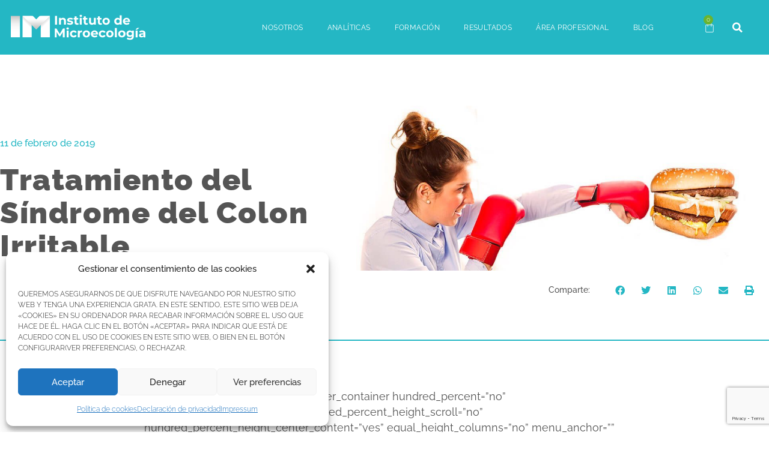

--- FILE ---
content_type: text/html; charset=utf-8
request_url: https://www.google.com/recaptcha/api2/anchor?ar=1&k=6LdL6uEUAAAAAFuZwkm-VudQ5nlon71bK_zWllM1&co=aHR0cHM6Ly9taWNyb2Vjb2xvZ2lhLmVzOjQ0Mw..&hl=en&v=PoyoqOPhxBO7pBk68S4YbpHZ&size=invisible&anchor-ms=20000&execute-ms=30000&cb=6t47evtkmpzu
body_size: 48627
content:
<!DOCTYPE HTML><html dir="ltr" lang="en"><head><meta http-equiv="Content-Type" content="text/html; charset=UTF-8">
<meta http-equiv="X-UA-Compatible" content="IE=edge">
<title>reCAPTCHA</title>
<style type="text/css">
/* cyrillic-ext */
@font-face {
  font-family: 'Roboto';
  font-style: normal;
  font-weight: 400;
  font-stretch: 100%;
  src: url(//fonts.gstatic.com/s/roboto/v48/KFO7CnqEu92Fr1ME7kSn66aGLdTylUAMa3GUBHMdazTgWw.woff2) format('woff2');
  unicode-range: U+0460-052F, U+1C80-1C8A, U+20B4, U+2DE0-2DFF, U+A640-A69F, U+FE2E-FE2F;
}
/* cyrillic */
@font-face {
  font-family: 'Roboto';
  font-style: normal;
  font-weight: 400;
  font-stretch: 100%;
  src: url(//fonts.gstatic.com/s/roboto/v48/KFO7CnqEu92Fr1ME7kSn66aGLdTylUAMa3iUBHMdazTgWw.woff2) format('woff2');
  unicode-range: U+0301, U+0400-045F, U+0490-0491, U+04B0-04B1, U+2116;
}
/* greek-ext */
@font-face {
  font-family: 'Roboto';
  font-style: normal;
  font-weight: 400;
  font-stretch: 100%;
  src: url(//fonts.gstatic.com/s/roboto/v48/KFO7CnqEu92Fr1ME7kSn66aGLdTylUAMa3CUBHMdazTgWw.woff2) format('woff2');
  unicode-range: U+1F00-1FFF;
}
/* greek */
@font-face {
  font-family: 'Roboto';
  font-style: normal;
  font-weight: 400;
  font-stretch: 100%;
  src: url(//fonts.gstatic.com/s/roboto/v48/KFO7CnqEu92Fr1ME7kSn66aGLdTylUAMa3-UBHMdazTgWw.woff2) format('woff2');
  unicode-range: U+0370-0377, U+037A-037F, U+0384-038A, U+038C, U+038E-03A1, U+03A3-03FF;
}
/* math */
@font-face {
  font-family: 'Roboto';
  font-style: normal;
  font-weight: 400;
  font-stretch: 100%;
  src: url(//fonts.gstatic.com/s/roboto/v48/KFO7CnqEu92Fr1ME7kSn66aGLdTylUAMawCUBHMdazTgWw.woff2) format('woff2');
  unicode-range: U+0302-0303, U+0305, U+0307-0308, U+0310, U+0312, U+0315, U+031A, U+0326-0327, U+032C, U+032F-0330, U+0332-0333, U+0338, U+033A, U+0346, U+034D, U+0391-03A1, U+03A3-03A9, U+03B1-03C9, U+03D1, U+03D5-03D6, U+03F0-03F1, U+03F4-03F5, U+2016-2017, U+2034-2038, U+203C, U+2040, U+2043, U+2047, U+2050, U+2057, U+205F, U+2070-2071, U+2074-208E, U+2090-209C, U+20D0-20DC, U+20E1, U+20E5-20EF, U+2100-2112, U+2114-2115, U+2117-2121, U+2123-214F, U+2190, U+2192, U+2194-21AE, U+21B0-21E5, U+21F1-21F2, U+21F4-2211, U+2213-2214, U+2216-22FF, U+2308-230B, U+2310, U+2319, U+231C-2321, U+2336-237A, U+237C, U+2395, U+239B-23B7, U+23D0, U+23DC-23E1, U+2474-2475, U+25AF, U+25B3, U+25B7, U+25BD, U+25C1, U+25CA, U+25CC, U+25FB, U+266D-266F, U+27C0-27FF, U+2900-2AFF, U+2B0E-2B11, U+2B30-2B4C, U+2BFE, U+3030, U+FF5B, U+FF5D, U+1D400-1D7FF, U+1EE00-1EEFF;
}
/* symbols */
@font-face {
  font-family: 'Roboto';
  font-style: normal;
  font-weight: 400;
  font-stretch: 100%;
  src: url(//fonts.gstatic.com/s/roboto/v48/KFO7CnqEu92Fr1ME7kSn66aGLdTylUAMaxKUBHMdazTgWw.woff2) format('woff2');
  unicode-range: U+0001-000C, U+000E-001F, U+007F-009F, U+20DD-20E0, U+20E2-20E4, U+2150-218F, U+2190, U+2192, U+2194-2199, U+21AF, U+21E6-21F0, U+21F3, U+2218-2219, U+2299, U+22C4-22C6, U+2300-243F, U+2440-244A, U+2460-24FF, U+25A0-27BF, U+2800-28FF, U+2921-2922, U+2981, U+29BF, U+29EB, U+2B00-2BFF, U+4DC0-4DFF, U+FFF9-FFFB, U+10140-1018E, U+10190-1019C, U+101A0, U+101D0-101FD, U+102E0-102FB, U+10E60-10E7E, U+1D2C0-1D2D3, U+1D2E0-1D37F, U+1F000-1F0FF, U+1F100-1F1AD, U+1F1E6-1F1FF, U+1F30D-1F30F, U+1F315, U+1F31C, U+1F31E, U+1F320-1F32C, U+1F336, U+1F378, U+1F37D, U+1F382, U+1F393-1F39F, U+1F3A7-1F3A8, U+1F3AC-1F3AF, U+1F3C2, U+1F3C4-1F3C6, U+1F3CA-1F3CE, U+1F3D4-1F3E0, U+1F3ED, U+1F3F1-1F3F3, U+1F3F5-1F3F7, U+1F408, U+1F415, U+1F41F, U+1F426, U+1F43F, U+1F441-1F442, U+1F444, U+1F446-1F449, U+1F44C-1F44E, U+1F453, U+1F46A, U+1F47D, U+1F4A3, U+1F4B0, U+1F4B3, U+1F4B9, U+1F4BB, U+1F4BF, U+1F4C8-1F4CB, U+1F4D6, U+1F4DA, U+1F4DF, U+1F4E3-1F4E6, U+1F4EA-1F4ED, U+1F4F7, U+1F4F9-1F4FB, U+1F4FD-1F4FE, U+1F503, U+1F507-1F50B, U+1F50D, U+1F512-1F513, U+1F53E-1F54A, U+1F54F-1F5FA, U+1F610, U+1F650-1F67F, U+1F687, U+1F68D, U+1F691, U+1F694, U+1F698, U+1F6AD, U+1F6B2, U+1F6B9-1F6BA, U+1F6BC, U+1F6C6-1F6CF, U+1F6D3-1F6D7, U+1F6E0-1F6EA, U+1F6F0-1F6F3, U+1F6F7-1F6FC, U+1F700-1F7FF, U+1F800-1F80B, U+1F810-1F847, U+1F850-1F859, U+1F860-1F887, U+1F890-1F8AD, U+1F8B0-1F8BB, U+1F8C0-1F8C1, U+1F900-1F90B, U+1F93B, U+1F946, U+1F984, U+1F996, U+1F9E9, U+1FA00-1FA6F, U+1FA70-1FA7C, U+1FA80-1FA89, U+1FA8F-1FAC6, U+1FACE-1FADC, U+1FADF-1FAE9, U+1FAF0-1FAF8, U+1FB00-1FBFF;
}
/* vietnamese */
@font-face {
  font-family: 'Roboto';
  font-style: normal;
  font-weight: 400;
  font-stretch: 100%;
  src: url(//fonts.gstatic.com/s/roboto/v48/KFO7CnqEu92Fr1ME7kSn66aGLdTylUAMa3OUBHMdazTgWw.woff2) format('woff2');
  unicode-range: U+0102-0103, U+0110-0111, U+0128-0129, U+0168-0169, U+01A0-01A1, U+01AF-01B0, U+0300-0301, U+0303-0304, U+0308-0309, U+0323, U+0329, U+1EA0-1EF9, U+20AB;
}
/* latin-ext */
@font-face {
  font-family: 'Roboto';
  font-style: normal;
  font-weight: 400;
  font-stretch: 100%;
  src: url(//fonts.gstatic.com/s/roboto/v48/KFO7CnqEu92Fr1ME7kSn66aGLdTylUAMa3KUBHMdazTgWw.woff2) format('woff2');
  unicode-range: U+0100-02BA, U+02BD-02C5, U+02C7-02CC, U+02CE-02D7, U+02DD-02FF, U+0304, U+0308, U+0329, U+1D00-1DBF, U+1E00-1E9F, U+1EF2-1EFF, U+2020, U+20A0-20AB, U+20AD-20C0, U+2113, U+2C60-2C7F, U+A720-A7FF;
}
/* latin */
@font-face {
  font-family: 'Roboto';
  font-style: normal;
  font-weight: 400;
  font-stretch: 100%;
  src: url(//fonts.gstatic.com/s/roboto/v48/KFO7CnqEu92Fr1ME7kSn66aGLdTylUAMa3yUBHMdazQ.woff2) format('woff2');
  unicode-range: U+0000-00FF, U+0131, U+0152-0153, U+02BB-02BC, U+02C6, U+02DA, U+02DC, U+0304, U+0308, U+0329, U+2000-206F, U+20AC, U+2122, U+2191, U+2193, U+2212, U+2215, U+FEFF, U+FFFD;
}
/* cyrillic-ext */
@font-face {
  font-family: 'Roboto';
  font-style: normal;
  font-weight: 500;
  font-stretch: 100%;
  src: url(//fonts.gstatic.com/s/roboto/v48/KFO7CnqEu92Fr1ME7kSn66aGLdTylUAMa3GUBHMdazTgWw.woff2) format('woff2');
  unicode-range: U+0460-052F, U+1C80-1C8A, U+20B4, U+2DE0-2DFF, U+A640-A69F, U+FE2E-FE2F;
}
/* cyrillic */
@font-face {
  font-family: 'Roboto';
  font-style: normal;
  font-weight: 500;
  font-stretch: 100%;
  src: url(//fonts.gstatic.com/s/roboto/v48/KFO7CnqEu92Fr1ME7kSn66aGLdTylUAMa3iUBHMdazTgWw.woff2) format('woff2');
  unicode-range: U+0301, U+0400-045F, U+0490-0491, U+04B0-04B1, U+2116;
}
/* greek-ext */
@font-face {
  font-family: 'Roboto';
  font-style: normal;
  font-weight: 500;
  font-stretch: 100%;
  src: url(//fonts.gstatic.com/s/roboto/v48/KFO7CnqEu92Fr1ME7kSn66aGLdTylUAMa3CUBHMdazTgWw.woff2) format('woff2');
  unicode-range: U+1F00-1FFF;
}
/* greek */
@font-face {
  font-family: 'Roboto';
  font-style: normal;
  font-weight: 500;
  font-stretch: 100%;
  src: url(//fonts.gstatic.com/s/roboto/v48/KFO7CnqEu92Fr1ME7kSn66aGLdTylUAMa3-UBHMdazTgWw.woff2) format('woff2');
  unicode-range: U+0370-0377, U+037A-037F, U+0384-038A, U+038C, U+038E-03A1, U+03A3-03FF;
}
/* math */
@font-face {
  font-family: 'Roboto';
  font-style: normal;
  font-weight: 500;
  font-stretch: 100%;
  src: url(//fonts.gstatic.com/s/roboto/v48/KFO7CnqEu92Fr1ME7kSn66aGLdTylUAMawCUBHMdazTgWw.woff2) format('woff2');
  unicode-range: U+0302-0303, U+0305, U+0307-0308, U+0310, U+0312, U+0315, U+031A, U+0326-0327, U+032C, U+032F-0330, U+0332-0333, U+0338, U+033A, U+0346, U+034D, U+0391-03A1, U+03A3-03A9, U+03B1-03C9, U+03D1, U+03D5-03D6, U+03F0-03F1, U+03F4-03F5, U+2016-2017, U+2034-2038, U+203C, U+2040, U+2043, U+2047, U+2050, U+2057, U+205F, U+2070-2071, U+2074-208E, U+2090-209C, U+20D0-20DC, U+20E1, U+20E5-20EF, U+2100-2112, U+2114-2115, U+2117-2121, U+2123-214F, U+2190, U+2192, U+2194-21AE, U+21B0-21E5, U+21F1-21F2, U+21F4-2211, U+2213-2214, U+2216-22FF, U+2308-230B, U+2310, U+2319, U+231C-2321, U+2336-237A, U+237C, U+2395, U+239B-23B7, U+23D0, U+23DC-23E1, U+2474-2475, U+25AF, U+25B3, U+25B7, U+25BD, U+25C1, U+25CA, U+25CC, U+25FB, U+266D-266F, U+27C0-27FF, U+2900-2AFF, U+2B0E-2B11, U+2B30-2B4C, U+2BFE, U+3030, U+FF5B, U+FF5D, U+1D400-1D7FF, U+1EE00-1EEFF;
}
/* symbols */
@font-face {
  font-family: 'Roboto';
  font-style: normal;
  font-weight: 500;
  font-stretch: 100%;
  src: url(//fonts.gstatic.com/s/roboto/v48/KFO7CnqEu92Fr1ME7kSn66aGLdTylUAMaxKUBHMdazTgWw.woff2) format('woff2');
  unicode-range: U+0001-000C, U+000E-001F, U+007F-009F, U+20DD-20E0, U+20E2-20E4, U+2150-218F, U+2190, U+2192, U+2194-2199, U+21AF, U+21E6-21F0, U+21F3, U+2218-2219, U+2299, U+22C4-22C6, U+2300-243F, U+2440-244A, U+2460-24FF, U+25A0-27BF, U+2800-28FF, U+2921-2922, U+2981, U+29BF, U+29EB, U+2B00-2BFF, U+4DC0-4DFF, U+FFF9-FFFB, U+10140-1018E, U+10190-1019C, U+101A0, U+101D0-101FD, U+102E0-102FB, U+10E60-10E7E, U+1D2C0-1D2D3, U+1D2E0-1D37F, U+1F000-1F0FF, U+1F100-1F1AD, U+1F1E6-1F1FF, U+1F30D-1F30F, U+1F315, U+1F31C, U+1F31E, U+1F320-1F32C, U+1F336, U+1F378, U+1F37D, U+1F382, U+1F393-1F39F, U+1F3A7-1F3A8, U+1F3AC-1F3AF, U+1F3C2, U+1F3C4-1F3C6, U+1F3CA-1F3CE, U+1F3D4-1F3E0, U+1F3ED, U+1F3F1-1F3F3, U+1F3F5-1F3F7, U+1F408, U+1F415, U+1F41F, U+1F426, U+1F43F, U+1F441-1F442, U+1F444, U+1F446-1F449, U+1F44C-1F44E, U+1F453, U+1F46A, U+1F47D, U+1F4A3, U+1F4B0, U+1F4B3, U+1F4B9, U+1F4BB, U+1F4BF, U+1F4C8-1F4CB, U+1F4D6, U+1F4DA, U+1F4DF, U+1F4E3-1F4E6, U+1F4EA-1F4ED, U+1F4F7, U+1F4F9-1F4FB, U+1F4FD-1F4FE, U+1F503, U+1F507-1F50B, U+1F50D, U+1F512-1F513, U+1F53E-1F54A, U+1F54F-1F5FA, U+1F610, U+1F650-1F67F, U+1F687, U+1F68D, U+1F691, U+1F694, U+1F698, U+1F6AD, U+1F6B2, U+1F6B9-1F6BA, U+1F6BC, U+1F6C6-1F6CF, U+1F6D3-1F6D7, U+1F6E0-1F6EA, U+1F6F0-1F6F3, U+1F6F7-1F6FC, U+1F700-1F7FF, U+1F800-1F80B, U+1F810-1F847, U+1F850-1F859, U+1F860-1F887, U+1F890-1F8AD, U+1F8B0-1F8BB, U+1F8C0-1F8C1, U+1F900-1F90B, U+1F93B, U+1F946, U+1F984, U+1F996, U+1F9E9, U+1FA00-1FA6F, U+1FA70-1FA7C, U+1FA80-1FA89, U+1FA8F-1FAC6, U+1FACE-1FADC, U+1FADF-1FAE9, U+1FAF0-1FAF8, U+1FB00-1FBFF;
}
/* vietnamese */
@font-face {
  font-family: 'Roboto';
  font-style: normal;
  font-weight: 500;
  font-stretch: 100%;
  src: url(//fonts.gstatic.com/s/roboto/v48/KFO7CnqEu92Fr1ME7kSn66aGLdTylUAMa3OUBHMdazTgWw.woff2) format('woff2');
  unicode-range: U+0102-0103, U+0110-0111, U+0128-0129, U+0168-0169, U+01A0-01A1, U+01AF-01B0, U+0300-0301, U+0303-0304, U+0308-0309, U+0323, U+0329, U+1EA0-1EF9, U+20AB;
}
/* latin-ext */
@font-face {
  font-family: 'Roboto';
  font-style: normal;
  font-weight: 500;
  font-stretch: 100%;
  src: url(//fonts.gstatic.com/s/roboto/v48/KFO7CnqEu92Fr1ME7kSn66aGLdTylUAMa3KUBHMdazTgWw.woff2) format('woff2');
  unicode-range: U+0100-02BA, U+02BD-02C5, U+02C7-02CC, U+02CE-02D7, U+02DD-02FF, U+0304, U+0308, U+0329, U+1D00-1DBF, U+1E00-1E9F, U+1EF2-1EFF, U+2020, U+20A0-20AB, U+20AD-20C0, U+2113, U+2C60-2C7F, U+A720-A7FF;
}
/* latin */
@font-face {
  font-family: 'Roboto';
  font-style: normal;
  font-weight: 500;
  font-stretch: 100%;
  src: url(//fonts.gstatic.com/s/roboto/v48/KFO7CnqEu92Fr1ME7kSn66aGLdTylUAMa3yUBHMdazQ.woff2) format('woff2');
  unicode-range: U+0000-00FF, U+0131, U+0152-0153, U+02BB-02BC, U+02C6, U+02DA, U+02DC, U+0304, U+0308, U+0329, U+2000-206F, U+20AC, U+2122, U+2191, U+2193, U+2212, U+2215, U+FEFF, U+FFFD;
}
/* cyrillic-ext */
@font-face {
  font-family: 'Roboto';
  font-style: normal;
  font-weight: 900;
  font-stretch: 100%;
  src: url(//fonts.gstatic.com/s/roboto/v48/KFO7CnqEu92Fr1ME7kSn66aGLdTylUAMa3GUBHMdazTgWw.woff2) format('woff2');
  unicode-range: U+0460-052F, U+1C80-1C8A, U+20B4, U+2DE0-2DFF, U+A640-A69F, U+FE2E-FE2F;
}
/* cyrillic */
@font-face {
  font-family: 'Roboto';
  font-style: normal;
  font-weight: 900;
  font-stretch: 100%;
  src: url(//fonts.gstatic.com/s/roboto/v48/KFO7CnqEu92Fr1ME7kSn66aGLdTylUAMa3iUBHMdazTgWw.woff2) format('woff2');
  unicode-range: U+0301, U+0400-045F, U+0490-0491, U+04B0-04B1, U+2116;
}
/* greek-ext */
@font-face {
  font-family: 'Roboto';
  font-style: normal;
  font-weight: 900;
  font-stretch: 100%;
  src: url(//fonts.gstatic.com/s/roboto/v48/KFO7CnqEu92Fr1ME7kSn66aGLdTylUAMa3CUBHMdazTgWw.woff2) format('woff2');
  unicode-range: U+1F00-1FFF;
}
/* greek */
@font-face {
  font-family: 'Roboto';
  font-style: normal;
  font-weight: 900;
  font-stretch: 100%;
  src: url(//fonts.gstatic.com/s/roboto/v48/KFO7CnqEu92Fr1ME7kSn66aGLdTylUAMa3-UBHMdazTgWw.woff2) format('woff2');
  unicode-range: U+0370-0377, U+037A-037F, U+0384-038A, U+038C, U+038E-03A1, U+03A3-03FF;
}
/* math */
@font-face {
  font-family: 'Roboto';
  font-style: normal;
  font-weight: 900;
  font-stretch: 100%;
  src: url(//fonts.gstatic.com/s/roboto/v48/KFO7CnqEu92Fr1ME7kSn66aGLdTylUAMawCUBHMdazTgWw.woff2) format('woff2');
  unicode-range: U+0302-0303, U+0305, U+0307-0308, U+0310, U+0312, U+0315, U+031A, U+0326-0327, U+032C, U+032F-0330, U+0332-0333, U+0338, U+033A, U+0346, U+034D, U+0391-03A1, U+03A3-03A9, U+03B1-03C9, U+03D1, U+03D5-03D6, U+03F0-03F1, U+03F4-03F5, U+2016-2017, U+2034-2038, U+203C, U+2040, U+2043, U+2047, U+2050, U+2057, U+205F, U+2070-2071, U+2074-208E, U+2090-209C, U+20D0-20DC, U+20E1, U+20E5-20EF, U+2100-2112, U+2114-2115, U+2117-2121, U+2123-214F, U+2190, U+2192, U+2194-21AE, U+21B0-21E5, U+21F1-21F2, U+21F4-2211, U+2213-2214, U+2216-22FF, U+2308-230B, U+2310, U+2319, U+231C-2321, U+2336-237A, U+237C, U+2395, U+239B-23B7, U+23D0, U+23DC-23E1, U+2474-2475, U+25AF, U+25B3, U+25B7, U+25BD, U+25C1, U+25CA, U+25CC, U+25FB, U+266D-266F, U+27C0-27FF, U+2900-2AFF, U+2B0E-2B11, U+2B30-2B4C, U+2BFE, U+3030, U+FF5B, U+FF5D, U+1D400-1D7FF, U+1EE00-1EEFF;
}
/* symbols */
@font-face {
  font-family: 'Roboto';
  font-style: normal;
  font-weight: 900;
  font-stretch: 100%;
  src: url(//fonts.gstatic.com/s/roboto/v48/KFO7CnqEu92Fr1ME7kSn66aGLdTylUAMaxKUBHMdazTgWw.woff2) format('woff2');
  unicode-range: U+0001-000C, U+000E-001F, U+007F-009F, U+20DD-20E0, U+20E2-20E4, U+2150-218F, U+2190, U+2192, U+2194-2199, U+21AF, U+21E6-21F0, U+21F3, U+2218-2219, U+2299, U+22C4-22C6, U+2300-243F, U+2440-244A, U+2460-24FF, U+25A0-27BF, U+2800-28FF, U+2921-2922, U+2981, U+29BF, U+29EB, U+2B00-2BFF, U+4DC0-4DFF, U+FFF9-FFFB, U+10140-1018E, U+10190-1019C, U+101A0, U+101D0-101FD, U+102E0-102FB, U+10E60-10E7E, U+1D2C0-1D2D3, U+1D2E0-1D37F, U+1F000-1F0FF, U+1F100-1F1AD, U+1F1E6-1F1FF, U+1F30D-1F30F, U+1F315, U+1F31C, U+1F31E, U+1F320-1F32C, U+1F336, U+1F378, U+1F37D, U+1F382, U+1F393-1F39F, U+1F3A7-1F3A8, U+1F3AC-1F3AF, U+1F3C2, U+1F3C4-1F3C6, U+1F3CA-1F3CE, U+1F3D4-1F3E0, U+1F3ED, U+1F3F1-1F3F3, U+1F3F5-1F3F7, U+1F408, U+1F415, U+1F41F, U+1F426, U+1F43F, U+1F441-1F442, U+1F444, U+1F446-1F449, U+1F44C-1F44E, U+1F453, U+1F46A, U+1F47D, U+1F4A3, U+1F4B0, U+1F4B3, U+1F4B9, U+1F4BB, U+1F4BF, U+1F4C8-1F4CB, U+1F4D6, U+1F4DA, U+1F4DF, U+1F4E3-1F4E6, U+1F4EA-1F4ED, U+1F4F7, U+1F4F9-1F4FB, U+1F4FD-1F4FE, U+1F503, U+1F507-1F50B, U+1F50D, U+1F512-1F513, U+1F53E-1F54A, U+1F54F-1F5FA, U+1F610, U+1F650-1F67F, U+1F687, U+1F68D, U+1F691, U+1F694, U+1F698, U+1F6AD, U+1F6B2, U+1F6B9-1F6BA, U+1F6BC, U+1F6C6-1F6CF, U+1F6D3-1F6D7, U+1F6E0-1F6EA, U+1F6F0-1F6F3, U+1F6F7-1F6FC, U+1F700-1F7FF, U+1F800-1F80B, U+1F810-1F847, U+1F850-1F859, U+1F860-1F887, U+1F890-1F8AD, U+1F8B0-1F8BB, U+1F8C0-1F8C1, U+1F900-1F90B, U+1F93B, U+1F946, U+1F984, U+1F996, U+1F9E9, U+1FA00-1FA6F, U+1FA70-1FA7C, U+1FA80-1FA89, U+1FA8F-1FAC6, U+1FACE-1FADC, U+1FADF-1FAE9, U+1FAF0-1FAF8, U+1FB00-1FBFF;
}
/* vietnamese */
@font-face {
  font-family: 'Roboto';
  font-style: normal;
  font-weight: 900;
  font-stretch: 100%;
  src: url(//fonts.gstatic.com/s/roboto/v48/KFO7CnqEu92Fr1ME7kSn66aGLdTylUAMa3OUBHMdazTgWw.woff2) format('woff2');
  unicode-range: U+0102-0103, U+0110-0111, U+0128-0129, U+0168-0169, U+01A0-01A1, U+01AF-01B0, U+0300-0301, U+0303-0304, U+0308-0309, U+0323, U+0329, U+1EA0-1EF9, U+20AB;
}
/* latin-ext */
@font-face {
  font-family: 'Roboto';
  font-style: normal;
  font-weight: 900;
  font-stretch: 100%;
  src: url(//fonts.gstatic.com/s/roboto/v48/KFO7CnqEu92Fr1ME7kSn66aGLdTylUAMa3KUBHMdazTgWw.woff2) format('woff2');
  unicode-range: U+0100-02BA, U+02BD-02C5, U+02C7-02CC, U+02CE-02D7, U+02DD-02FF, U+0304, U+0308, U+0329, U+1D00-1DBF, U+1E00-1E9F, U+1EF2-1EFF, U+2020, U+20A0-20AB, U+20AD-20C0, U+2113, U+2C60-2C7F, U+A720-A7FF;
}
/* latin */
@font-face {
  font-family: 'Roboto';
  font-style: normal;
  font-weight: 900;
  font-stretch: 100%;
  src: url(//fonts.gstatic.com/s/roboto/v48/KFO7CnqEu92Fr1ME7kSn66aGLdTylUAMa3yUBHMdazQ.woff2) format('woff2');
  unicode-range: U+0000-00FF, U+0131, U+0152-0153, U+02BB-02BC, U+02C6, U+02DA, U+02DC, U+0304, U+0308, U+0329, U+2000-206F, U+20AC, U+2122, U+2191, U+2193, U+2212, U+2215, U+FEFF, U+FFFD;
}

</style>
<link rel="stylesheet" type="text/css" href="https://www.gstatic.com/recaptcha/releases/PoyoqOPhxBO7pBk68S4YbpHZ/styles__ltr.css">
<script nonce="wuGILsWzeNVBN8oRQwTp5g" type="text/javascript">window['__recaptcha_api'] = 'https://www.google.com/recaptcha/api2/';</script>
<script type="text/javascript" src="https://www.gstatic.com/recaptcha/releases/PoyoqOPhxBO7pBk68S4YbpHZ/recaptcha__en.js" nonce="wuGILsWzeNVBN8oRQwTp5g">
      
    </script></head>
<body><div id="rc-anchor-alert" class="rc-anchor-alert"></div>
<input type="hidden" id="recaptcha-token" value="[base64]">
<script type="text/javascript" nonce="wuGILsWzeNVBN8oRQwTp5g">
      recaptcha.anchor.Main.init("[\x22ainput\x22,[\x22bgdata\x22,\x22\x22,\[base64]/[base64]/[base64]/[base64]/[base64]/UltsKytdPUU6KEU8MjA0OD9SW2wrK109RT4+NnwxOTI6KChFJjY0NTEyKT09NTUyOTYmJk0rMTxjLmxlbmd0aCYmKGMuY2hhckNvZGVBdChNKzEpJjY0NTEyKT09NTYzMjA/[base64]/[base64]/[base64]/[base64]/[base64]/[base64]/[base64]\x22,\[base64]\x22,\x22w5cSwonChhMyw6Y+w4LCq8K8ZsKPHHo3wrzCgQQMWHVcbgMUw5tOTcODw5HDlwfDiknCtEwMMcOLKMKfw7nDnMKXSA7DgcKedmXDjcO1IMOXAAQxJ8OewrbDhsKtwrTCnn7Dr8OZGMKJw7rDvsKHccKcFcKUw6tOHVEIw5DClG/Cn8ObTW3Dk0rCu1EJw5rDpAlfPsKLwq3Ch3nCrSlfw58fwpzCmVXCty/DoUbDosKpIsOtw4FwWsOgN2vDusOCw4vDkkwWMsODwr7Du3zCn0leN8KhbGrDjsKrWB7CoznDrMKgH8ODwpBhERvCpSTCqjtvw5TDnFTDlsO+wqIrKy5/fzhYJjAdLMOqw6QNYWbDhcOLw4vDhsO3w5bDiGvDqsK7w7HDosOTw5kSbk/Dg3cIw6nDgcOIAMOZw5DDsjDCjGcFw5MEwqJ0Y8OuwqPCg8OwdA9xKjfDuShcwpfDlsK4w7ZweWfDhmwIw4J9fcOxwoTClFAOw7t+ecOMwowLwqc6SS1AwrINIzoREz3CgMO7w4A5w6zCukRqJcKkecKUwrVxHhDCuxIcw7QJC8O3wr5wMF/DhsO6wo8+Q0APwqvCknUdF3I4woR6XsKvVcOMOkFhWMOuHCLDnH3Chyk0EjVLS8OCw5/[base64]/Ci8KXZ8Ojw7xcwoVew7MoOA7CngwQdgXCkBzCg8KNw6bCln9JQsO3w4TClcKMS8Oaw5HCukFDw77Cm2Ahw5J5McKrG1rCo0ZiXMO2B8KHGsK+w5EhwpsFSsOiw7/[base64]/[base64]/[base64]/[base64]/DvDnDjXJxw60rScOhwpcjw4kdaEfCisOKOsKXw4XDv3vDlkFew5TDrHLDkFPCpcK/w4rCkDIaJnDCqsOow7lyw4hnDMKgbFHCmsKfw7fDqCcjXW/CgMK8wq1oAgbDssO8wr9YwqvDgcKLYycmTcKtw4B6wqHDjcO8PcKFw7jCssOIw5VGR1xVwpzCi3fDmMKTw7HCucK9M8ODwpvCkTJ2w5bCpnkFw4bCmHo2wpwMwqHDgDsYw7Ujw5/CoMOyZxnDi33Cg2vCghkBw5rDunDDuxbDjX7Cu8KVw6XCgF8ZX8OcwpLDmCdywq7DmjXCgj7CscKYRMKBezXCtMKQw5jDhEDCry0uwp5Cw6fDkMK1EMKZAsOXc8Oiwqldw7Ftw503wrUrw4HDkFTDt8K0wqXDrcK/[base64]/CosK3K0jDmsKRTyPDpMKEPDstHxZdIExOEWTDnG51wp9PwosLOMOfc8K0wqLDijx6GMOLQkjCkcKqwqHCicOdwrTDs8OPw6XDqzDDu8KPJsK9woNuw73CrUbDun/[base64]/PcKOwofDiMKFAxnCrcKXY0rCrQMkwqnDuCskw4Fuwppxw7AIw5LCnMO7AcKDwrRifkFhVcOOw6EWwokPeyJLHQzDjHfCnm56w5vDkj9pDGYxw49yw6/[base64]/CoS7Dq8OiZnYBwplzwrEvw5PClG5jw7XCosK6wocuAMKyw67DtkUJwp5LFXDCnn5cw5puG0ZfeCrDoANzN0JTw4ZHw7Jrw4LCp8O7w5HDlmTDhClZw4TCgU94Xj3Co8O2fEI7w5Z6RBTCncO4wonDgVzDtcKBwqYjw6bCt8O/DsKiwrosw6/DmMKXZ8KTUcOcw6fCo0PDk8OTU8KCw7pow4IkR8Ohw5s4wponw5bDnhTCqlXDsAh7RcKhVcKCBcKUw7YvfGsOP8KaQALCjAptL8KKwr08Ih84wrzDtXbDhMKVQ8OvwqLDpWrDvcO/w7PCiVIEw5jClz3Dl8O5w7dCV8KdK8OYw6nCs2NfLMKGw61mK8Oaw51GwphiJ1NpwqHCk8Ktw683ScKIw4bDj3caf8OhwrY3AcKqw6JTHsOYw4TDk03CtcKXEcOtMHfDjRIvw5PCmUfDsUQsw559USwydj5zw5dLYkBLw6/DmAtJPsOfScK2BRpaCxzDqMOqwq1OwpzDjH8ewqDCmB51EcK1ZcK+anXCmkbDl8KMNcKJwp3DiMOBLcKGSMKUNRx9w7ZzwrjCkCdOa8Kgwq0ywpnDgcKkETfDr8Ovwrd4C1fCoSRaworDpwrCj8O1JMO5bMOec8OFNwLDn0I5FMKpcsOwwrvDg1FVbMO6wqNOOi/CvMO8wozDrMKtNG1Tw5nCrG/CqUA1wpMzwohlwp3CoUgHw48Bwq1Ww4PCgMKPw49rPiRPFHwHLnzCj0bCs8KAwq9nwoYRC8OAwo9ART0Fw4AHw5HDv8KZwqtrOFLDpcKxKcOnfMK+w6zCpMOOGVnDhTwwHMK5YsOewpDCilsxaAgAGMKBd8KuB8KKwqNAwrfCtsKtND/CuMKjwpxLwp43wq7CkQQ0w7YAeS8sw4TCumFzIUAjw7DDtW47XU/Ds8OAQTnDrsOUwoZLw7dHWcKmZBcYPcODAQcgw7Y8wqBxw6vDl8OPwoJyASRbwqlbNcOQwr/CrW15dEdlw4IuI3bCncK/woNEwooBwqLDvMKrw4oywpRHwqrDkcKAw6LCllTDvMK9bzRqG350wq9awpxKc8ONw7jDrloENDzDusKKwqRpwrc1cMKcw710Y1zCti99wr8lwrTCpg/[base64]/EMKxQA0MScOnwq3Dp8OfwoIEXMOvw4nCrcKxWmZPY8Kaw4Ifw6M6bcK9wokKw60fAsO6w6k6w5B6N8Orw7xswpnDrXPDq2LCucO0wrEnwqXCjHvDrmQtf8K8w6IzwoXCjMKSwoXCmG/DocOSw6l3HErChcOpwqPDnEjCjMO4w7DDng/Cq8KWPsOaX28QMwfDkgXCn8KkKMKJAMKiPX9BFH96w6Ufw7vCm8KZMMOqUsOaw6dlRhN0wpADPD7Dhg9KZFzCo2XCi8K+wpPDsMOHw4NJCEbCjsKWwrDDjDoPwqckUcKZw7XDlkTCu351ZMO5wqdwFGIGP8OtF8KjCB3DmC3CoEUYw5bDnyN1w4/Dq11Sw7HClEkXETYfNFDCtMKANA9/XcKwXi9Ywq4MLy55RVJgIko2w7bChcK9wq/Dg0nDlxdDwrgfw5bChVPCncOmw7s8LBILY8Ohw77DjF5jw73DqMKdZhXCmcOiIcKmwoguwqXDjGIcYywzKWXCqURmJsOXwpUrw4p1wodmwobCmcOpw6t8XnI+P8KowpFEccK/IsOJNBvCpUMCwoPDhlLDosKaCXfDlcOqw53CjQVkw4nCj8KRd8KlwqvDjk4HIRXClcKjw5/Cl8OuEwJRVjQ2XMKqwrfCn8Kpw7zCk1LDjSXDncK6w6rDu1RaG8KyYsOjT19MXsOkwqcyw4E9Z1/DhMOoFBJVGsK4wpHCu1w4wqpbJC9gY0rDqj/CiMKPw7vCtMOZQQ/CkcKyw5DCncOpK3ZvB3/CmcOzVkjCqgAxwrlkw5xbC1HDkMOFw5x+EWtrJMK7w4MDKMKaw4AzEWhnJQ7DikUmccOpwrIlwq7CmX3CusOzwrNgUMKEbXszA0omwqvDjsO6dMKUw6/DrhdbEm7Cqy0iw45rw7vDkD4dSTRuw5zCrAM4XUQXN8OsA8OBw58Rw57DuCXCo251wqvCmiwlw63DmzIGIMO/[base64]/ClxN0dEkTe8KnFCBtS8K1HxjDuDZbXggywq/Cn8K9w5bCkcKlbsOgSsKMZ05zw4tjwqvColw6eMKfU0PDpWfCg8KrMlfCpMKWNsOgchpPaMOvOMOxDnjDnhw9wr01w5AwRMOlw7rCqcKcwoXDuMOiw5MGw6l7w5jCh0PCnMOEwoTCrwbCvsO0wo4tdcKxDG/Cv8OWKMKTXsKIwqbCkx3CrcKaQMKVGEoBwr/DtcKUw745AsOUw7/[base64]/DhsKWcsKZJAg2bHQUA2/[base64]/Dlg4uIsOGw7Zvw44bQkc7wq1JSA7CqjrDu8OBw7lzH8O6bW3DuMKxw77CuVzCn8OIw7TCn8OPRMOkemHCkMKEw6nCqhUpa2TDslTDuy3DmMOiT0ZRccKoOsOxHHIoJBN3w7RZSSTCnkxTMXsHB8OoXmHCucOPwoLDnAQzAMOPZ3/CohbDtMOsJ2R9w4ZoEVHDq2Iuw5PDnQjCk8KBWCfCisO1w4QnB8KvBcO5PmfCjz8uw57DhQLCq8Ohw7LDjsK/OUZvwoVcw7A0LcKHDcOyw5fDuGRZw7XDojBIw67Cg0XCuXp5wp4bfcOOQMKpwr4QJQ7DsBIcLMKXLTfCgMKfw654wpNkw5x8wp7DgMK1w4XCkR/DvVVYRsO4dHsIT03Donx7wozChFjCl8OzQh8dw5RieW90woLCrsO4BRfCi2EqCsOKJsKWUcKebMOAw4xGw6DCjzYwZGnDhUrDtXrCmEV+V8K/w4RTL8OUMmRVwpTDq8KVPUAPX8O1IMKPwqrCjifDjiwHMjlTwq3CnQ/DlV3DgVZVKxlSw4nCh0jDo8Oww5I2wpBff2Jow54UEn9QEMOJwoM9w5JCwrB9wqHCv8OIw5rDtAbCoCzDvcKPYWx/X3TCtcOSwrrChE3Dvi9yTCjDi8OGXMOzw7ZRHsKDw7XCscK9L8KpXcO4wrMmw4pvw7pDw7LDpUvCkAkLT8KNw70hw5k/EXlNwq8Jwq3Dn8KAw6zDvEB4PsKzw4/Cr2Njw4zDs8ORe8OsT13CiTTDiCnCisKXVXnDlsOZWsOwwptNfDYSV1LDqcOndW3Dp1Ugfz1GIkPCpErDksK1AMOTdsKWEVvDmDTCphXDh3lvwoYlYMOIZsKMw6/CiXMZFFPCocKWaxhxw40twoE+w45jSCAIw68Fal3DoRnCj3AIwp7CucKhw4FBw6fDvMKnV3A4QsK6T8O/wrxkTMOjw4BDCH8nwrDCtCwiGMOlYsK7HsOrwpoLYcKMw7jCpB0gMDEoYMObLMKWwqIOEm/DlHgnD8ONwrjDiQ3DkSsiwqfCkQXDj8Kqw6DDikk1QXhbS8OfwqAPIMK3wq3DtcKHwoLDkBkqw5xYWmddGcOgw77Cs3oTfMK5wrDCk31tPX/CnRYzR8K9JcOySDnDpsOxaMKiwrAXwoPDiWzDl1FABDYeDn3DpMOYK2PDncOkOsKpI0lvFcK7wrFKTMKPwrRkw4fCtkDCn8KxVjrDgRPDv0XDpsO1w7JdWsKiwqbDn8OUDcOew7/DiMOgwot2wrfDlcOSZikqw4LDulc4QFLCtMOvYMKkIRcRHcKvOcKgFUU4w5xULADCuD3DjnjCnsKvF8OSDMK/[base64]/DmsKCVMOUUcKjw691w6LDmV7DslVbc8K3XcOnK1NtOsKReMK8wrIYMMO1ek/DicKBw6/DosKPTUnDvUkoacKpK1PDmMOXwpQbw5BQfjsPXcOnecKfw4nDuMKSw5fCssKnw4nCkXbDu8KMw4dSBSTCjUzCscKbccO0w7rDlFJ7w6nDsxgLwrDDu3rDhScBXcOrwqs6w4pEwoDCnMObw6XDpnh8RwzDoMOOSV5qWMOaw6t/[base64]/Coh/CqMOXwp7DjHXDqMKWYFvDsQhkwr18LsOcBAfDlVzDtShrXcOtIgDCgiliw4/CjQ00w57Cug7DuAljwoxEUAUmwoYCwq10QDXCsH5jJcOkw5EQw6/DlMKvB8O0UsKhw4TDssOgcHZQw4rDpsKGw7Q8w6bCg3jCn8O2w6lYwrxnw5HDsMO3w58hajXCtTw5wo0tw6rDkcO4wrMTNFVMwpNIwrbDuVXClsK5w695wpIwwrtbcsO2wp/Dr1JowqRlZ3ASw4XDvm/Cqwhsw7w/w5bCtQfCrhvDgsORw7BHMcO1w6bCqgoMO8OYw5lSw5luTcKHRMKxw7VBejsOwoQLwpIeFgd6wpEtwpxVwroLwp4IFDcVX2tqw6ECGj84PcObbk/DgUZ5CVhdw59oT8KdeXbDkHvCp19bUkfCkMKcwohCQWnCsXzCjWjCiMOJZMOjbcOawqlUJMK5TsKjw7wRwqLDry5QwrQbAMOCw4XCgsKBRcOrIcOMRRHCpsKOG8Oow5A9w5pSOUQpd8Kwwq/[base64]/CgsOhEipGXDFhwqcBwppUIsKqfsOiwowgL8KHwowVw5ZWwojCsEQtw6B6w60VMUw5wofCgmlwYcORw7sFw4Qaw7d9RcObwobCnsKvwoMBR8OacG/DhBbDvMKCwrfDqEvClVLDicKXw5nCniXDuxHDvATDqMOaw5zClsOAF8Kew7k7YsOnYcK8OsK+JMKWw4g7w6oZw5TDhcK0woRDDsKuw7vDtmVvZ8K7w5hnwooKw5ZIw68qbMKQFcKxJcOQLB4GRAJaWjzDqRjDs8OfF8OfwoNjdDQZBsOAwpLDnCrDhRxhOcKhw7/Cv8OZw5jDv8KjEsOhwoPDiw/Dp8OtworCsDUWNMOXw5d1wpQjw75XwpkSw6l9wodvWHpFCsOTZcKEwrYRVMKJwr3Cq8K/w7vDmcOkLcOvJUfDrMKAYHRWK8O/VALDgcKfZsOtMgxUIsOoKSYTwqbDqWQERMK5w5YUw5DCpMKLwqjCjcK4w6DCmj/CnAbCn8K/[base64]/Coz7Cq8KFP07Co8KdXsOMKSbCmn7DtmdZwopQw5Jjwr/[base64]/DqcKIw5xAAzMVw6vClgA5w54TJyvDmcOmw7XCmndxwro+w4PCiA7Crl54w7TCmCrDucKpwqEpZsK0w77DnEbCjzzDucKaw6B3Slk1wo4hwqE9KMO+D8OSw6fCs1/CtDjCmsKjQHlldcOzw7fCv8Oowo3CuMKnPGpHXhDDvXTDtcKxZSwLfcKZJMOlwofDnMKNOMKSwrhUQsOWwqgcDMOkw7jDjjRZw5DDr8KHaMO+w6YCwo10w47CgsOQR8KLwpdPw5zDtMOKJ1/[base64]/[base64]/DuMKLKsOzEcKnwrkEwpbCliZRw4PCp8KIYsOddA7Dq8KXwp9TWzDCuMK8bld/[base64]/[base64]/[base64]/Dn0LDmHzDhDnCqm/DgHfDgsKdbRQyw4Upw6geUsKIcMKLODpPNRLCixzDiCrDlDLDiCzDj8KlwrF1wr/ChMKNNXrDnhjCrcKNLQbCnWvDtsKTw4tADcOAFBIiwobCjDrDnFbCp8OzQcOFwq3Dqx05QH3CkxTDhHbCrn0lUgvCtsORwqsqw4zDpcKVfSDCvzt9EVLDjsOCw4fDiBHDpMKfR1TDhcOuKSNXw7VkwonDtMONTx/[base64]/DssObE3zDm8K6w4o+w7zDnTXCu8KdK8OZw6ZlI28hw5bCqB5qQRPDrCYkQDBAw7obw4HCjsOawq8kTCIxFWkqwrbDrVPCrmgaDcKQJgbDrMObSVvDjzfDr8KwQjdkXcKMwoPDiVQowqvCusKILsKXwqTCrcK+wqBewqPCv8KEeh7ChBlSwo/DrMOqw408Q1/[base64]/[base64]/DtsO2w5w/[base64]/[base64]/[base64]/CtsKgXVnDpywQwrIgT8KERsONFMKuwrwIw7nCmx1/w6kew4YGw74JwoxTW8KlIgFVwqBBwqVaEzHCrcOpw7XDnjEow4xxVMOUw7zDpsKrYxNzw4/[base64]/DixvCsMOdwqfDr8OYMmo3EwzCiFfCvmxQPsOONhzDj8K8w78KLDo7woTCusKMJC/[base64]/CqcO2bsObwqA7IQocN8KqMFHDsxx9wqzCtMKiNnHCrTvCisObDMKaV8KlXMOCw5vCgXYXwosEw7nDjnrCncOHP8OIwpTDh8Obw4QUwpd+w6YldBnClsKvHcKqH8OQGFzDtUbCosK/wpTDq3o/w41Gw5nDicOfwqlkwo3CtcKZfcKFR8K7e8KveGvDg39IwovDr0NhSCbCmcOgVjB/BMKaDcKNw69yY0zDqMKqL8ORU2rDlGXCp8OOw77DpT4nw6cpwp5Zw5PDgy3CsMOCDh4/wrQnwqLDiMKAwpnCgcOgwrh/wq7DiMKYw6DDg8K3wr3DixHCkXhRJTU7wpLDk8Oawq0fT0I3YRjDhAAnNcKqw587w5vDn8Kjw4jDp8Okw4MGw4kdCMO4wo8dw5B8A8Oswp/ChELDisKBw4fDrsKcCMKxUsKMwpNlfMKUecOFDWjCvMK/[base64]/CksOqwrBNwr81w63DmcOLwrrDgVI3w5cEwoUJXsKOGMOsbTU6JcKBw4PCpQ5pUFLDt8O3VTJme8KqUSNqwpdmZgfDm8KvNsOma3jDiF7Ci3wlNMOuwr0ObDEqFk/CocOoE27CmcORwrlaAsKkwoLCrMKOa8OGPMOMwobCtcOGwrLDqR59w4vDjsKFWMKlRsKofsKMMWDCjVjDncOhFMODPhgcw4RHwp/Cr1TDnFQSIcKcOHHDnVkywr4+I0fDowHChXnClCXDlMOnw6/DicOHwqLCoz7DvXnDj8OBwotXPsKqw7Mxw6vCnWFgwq52KRDDkFTDnMKJwo0nLk7CqyfDscKKSWzDnHQEI3EJwqUkLcK2w43CrsOsYsKuOz53PB0VwoATw6HClcOUDmBGZcKvw40Vw6d/[base64]/DMO3OVxdWhF0QHVwCsObRsKSw5rCh8Kmw75Vw7HCusOFwoYmf8OeMcOCVsO1wosGw7/Ch8K5wozDjMK4wpc7F3XCvFjCu8OXe3nCmcKDw4XCkDPDoUnChcKnwoJ6e8OQXMOlw5LCkiTDslJJw5/DhMKpY8OYw7bDnMOBw5hWGsOPw5TDnsKIA8KqwoEUSMKecx3Dr8KOw4zClxcPw7jDssKvRl/Du1nDtsOEw55mw7t7K8KPw6olccO7VkjCncK9HEjCq0bDvl56bsKbQHHDoWrCsx3CjXXCtVLCrUJQEMK3aMOHw5/DoMOzw57CnxXCgF/Dv0XCmMK8w6QvGTvDkBbCkj3CqcKKPsOWw6VqwoYuAcK4cmpCw65ZUX8OwqPCnMOhJ8KnIjfDj3jCgcOMwqjCrQhBwqTDiG/CtXQ5HCzDq20jcD/DmMOyE8O5w7sIw783w7wESxkFElPCo8K7w4HCn1p/[base64]/[base64]/[base64]/FHLCjm1Ce3sLBQvCqHdneTDDlwTDhVRMw63DuEVbw67Cn8K6UiJLwpPDpsKQw7hBw6VBw7pqdsOXw7zCt2jDplrCp2Npw7vDjHzDo8KywplQwoUuWcKwwpLCqcOdwpdDw4Ubw5bDsj7CsD9wYBnCkMOrw5/CssK9FcOuw6PCuFLCg8OoYsKkP3Jwwo/CjMOFN2gtcsK8BRwwwo4NwosswpsRS8OaEwrCr8K6w59KZcKgTT9jwrI9w4LCjw4QZsO/[base64]/CpRZ2Hm1/dz/DoGNIw5jDvgZLwrFOJ3jCqMK3w5rDm8OMHl3CtlDCucOQT8KvO202w7/[base64]/CtRPDqh4Xw7XCrsKxcgFuw78uZMORUsOfw713GcONN15ST2BDwq8AMhnDiQTCusOpUmvDhMOjwpTDhsOeAQUkwp7CgsOKw7PCv3fCnCU/PQBlPsO3D8OxNcK4dMK+wrxCw77Ct8KrccKwfgvCjhdcw6hqDsKewqzDrMOOwqMFwrVgM1TCn3/CmSnDi1PCuglnwownByITHlV+wpQzfMKWw5TDgE3CocOoJGPDhSTChTTCmXZwUUUmYxE1w4hSN8K9a8OHw7hGeXnCp8KKw4jDrUPDq8OKZT8VVzDDoMKfwrgtw7o3wrrDnmROScKSIsKeLVnCuXMXw4zDkMKtwroVw6cZYsKWw7EawpZ7wrtGR8O1w4LCu8K/BsO4VnzCpnI5w6jCmBbCssKLwrZOQ8KZwr/Ck1IHR33CshhEFBPDs3VlwoTCi8Oxw6M4fSU4XcOPwpzCl8KXTMKZwp1HwpwrYMOpwrksTsKtEHo1MWhkwo3CqcOiwrDCscO8bhcswqgHacKWdyvClGzCoMOOwpcGEW4cwrl4w7hVEsO/FMOFw7R4JTZ6AgXDjsO8UsOVf8KvF8Oaw649wq0owo3CmcK6w5AwOmjDl8Kzw7oTP0LDjsObwr7DiMKvwrc7woZDQU7DmAvCrWTCpsOYw5/Cihw2cMKcwqbDvWRqD2vCnwABwqdjTMKuGFx3QmrDsmRtwpRNwo3Dji/DnFMmwq9FMkvClGbDisO8w65aOl3CncOBwqPCgsO1wo0LAsKiVgnDusOoQA5Hw7U+aTlJGMKdNsKHCmzDsToiBHLCtXJSw5V9E1/DtcOAAMO5wrfDg0jCisODw57CvsOtFhsswp7CucKtwqpEwpFUCMOJPMK1ccO2w6Akwq3DuTfDpMOsEzbCsmrCqMKLdgbDkMOHS8Oow47ChcOJwqoWwo1xTFfDgcOHFCI4wpLCuhbCknTDhXIXAHJZwrXCogolD1jCiXjDjsOaWAtQw5AjHSoyUcK/fcOhYFLCvUXClcOFw6x+w5t4VWApw4Mww6rDpRrCt19BLsKOCSIkwpNWPcKfIMOpwrTChQt9w65Xw5vCiRLDjUnDqMO4PFvDvQ/ClFp8w48oXSTDrMKQwpQGEsOtw5fDkW3CqnbCuhw1f8O8aMOEXcO0WH0pOyZrwpsyw4/DmlMHRsKPw6rDl8KGwqI8bMKVD8Kpw6Yww5EcCMOawqTDqQTCujLCjcO7NyvCp8OJTsOgwo7CnjESGUPCqXLCksOnw59fFcOVL8Oqwpxsw4AOZFTCtsO2AsKmMB12w5TDuhRmw4ljFkjCgxdgw4hXwplcw58hYjTChCjCgcORwrzCosKew5DCon/DmMO3wpZhw7lfw6UTIMKiR8OGWcK+VQ3Dl8OHw67DpVzChsOhwqxzw5bCtFHCmMONwojCr8KDwp/[base64]/w6DDq8KNSzDDpzY4wpLDoU5vAcONw4vCrMKDwphBw450U8OZL3XCpCLDk3ImHsKtwoYvw6HCigJMw6hRTcKLwrjCjsOeFSjDjHtAw5PCngN2wrxDbELDvAzCgcKKw4XCv2TChCzDqSp9JcKgwrDDicK/w7vDmXw/w4LCo8KPeTfCr8Klw67CoMKKfiwnwrTDjhJTN3oLw7zDpcKNwoDCqkcVJHbDs0bDkMKVBMOeOnpZw4XDlcKXMMOMwr1Hw7xMw6PCr3PDrWo/Yl3DrsObWsOvw5UWw7rCtk7DkW9KwpHCiDrDp8OSGGVtAzZMQH7DoUcgwq7DuWPDmMOww5TDlUrDv8OkSsOVw53CqcO9Z8OQdAPCqHd3QsKyclrDmcK1aMKOGcOrw4fCnsKXwro2wrbCmhTCsAJ/[base64]/DrRzCkyvDozfDuHPDucOjHD9pWBc6wqnDnl0uwrrCvMOgw71Xwq3Dt8OgcmIvw6hIwpV/ZsOWN3vCkUjDlcK+fHJhEVXDqcKIfyLDr34cw4R5w6s1O0sTZGHCtsKFfHfCr8KVGMKxTcORwrRKUMKMCgMGw4TDr23CjD4rw5cqZh5gw7Rrwr7Dgl/CiTE+E2Z0w7rDrcOXw6U+w50aIsKkwqEHwrHClMO2w5nDszrDusOAw4bCikwwNB/[base64]/[base64]/CpQzDh8K6wqRJZUQqw7scw6DCjsOlwogKw4/DvwYdw4/Cm8OQHgRvwrlVw4E7w5YQw7EHGsOnw71ee19kKxPCkBVHB1F7wqPCnFslVVDDkgbDgMO/A8O0EE3ChHt5AsKowrXCjB07w53CrwLDq8OGUsK7Ml4jdMKmwqwIwqcjN8OGRcOYYC7DrcKxWU0Ewp7ChDxNM8OBw5PCqMOQw43DjcKcw7RWw7wJwp9WwqNAw5/CqB5Ewq1sLCrCmsOyTcO4wrVrw5XDijhYwr9vw7TDs1bDkQbCgMKkwoVsM8OHO8KRHhPCtcKUScKAw7xqw4LDqQpswrVYEUTDilZQw54XMjpBQUnCkcKywqXDusOzXwRhwrDCkAkHesO7MBN6w7FgwpDCvEDCvB3DvELCocKqwqgKw61awrjCgMO/[base64]/CqCw4w5fCvU7DjsOQw7rCtCRUY8KTTEU7W8OUe8K5wqTDosOcw6Auw43DsMOFTlTDumMZwofDr1InZ8Kewr8CwrjDswPCgF9VXhIVw5jClsOtw7dow6gkw7LDjsKYCy3DpsKCwqpmwpUpB8KCdQTDqsKjw6bCj8OWwqPDkn0Mw7vDmT4/[base64]/CiSvCp3nDkXBcw4TCncOOwqQrUcKfw6/CkRXDisOUMRrCqsKLwrolBS5UDsKGEWZMw7hbT8OSwo/[base64]/CjCTDogAFZjsuDU/DgE3CnMKwZRlowp/[base64]/b8KFw7nCkcKHSSFVFG/DvMONdcKHMG8QUWTDtMKoD0d5M3kawqF2w40aK8OWwpgCw4fDniJ6RGLCq8Ohw70DwrVABlECw4PDhsKOE8Khfj3Cp8O8w4bCpcOxw7zDrMKaw7rCkzDDmsOIwqhnwrvDlMKkM13DtSNfJMO/[base64]/DlnDCkFVeMVlmw6doPG5bwpYUIcOmQ8KowqjDs2/[base64]/CucKBTidAwqBCLgHCrFDChBXCjcK9UyxPwrLCv0XCncOpwqTDgsK9PngqbcO8w4nCmiLDpMOWJEFjwqMKwo/[base64]/[base64]/w41qwpHCrmLCjArDr8KmagnDhsOoXmrCr8KKNWXDj8OmanowXV59wrrDkUIbwoYNw6xtwpwhw5NMSQvCpGYWMcOGw6XCosOhaMKzXj7DoEMvw5cFwo/[base64]/[base64]/Dh8KOwoXCo8Osw4UmFnhHAsOFRcKcw5LCvsOPKUzDgMKow64QacOEwrtrw7Brw5/CgcKKCsKIFD5PVMKtNBzDjsKPcXh3wqhKwpYuQ8KSSsKNWUl6wqI/wr/DjsK0PnDDv8KfwoDCuncELMOXeU8cPcOOMTvClcKhRcKBYcKROlTChwjCk8K+ew4tSQR8woEycTZ6w7bChlDCtj/DkSnCrQVqN8OzEmsdw65ZwqPDhsKMw7HDrMKxaTx1w5bDmAZTw50iRDV/DRTDmgbChHDDrMOnwr8SwoXChMO7w5YdBgcBCcO+wrXCnXXDklzCpMKHP8KCwqjDlmLChcK5D8Kxw64sACQAdcOkw4FyI0zDh8OuD8ODw4rDomdueQrCqGQtwqJywq/DnRjDnGcfwq/DiMOjw5MdwpDCrDU8J8O2KFkywrNCNcOpUzTCmMKHQgjCoV49w4tSR8K/L8K0w4V5bcKfXjvDn3VZwqAPwpZwVhVDUsKkM8KZwpZWJcK5cMO/ankmwrDDqjDDpsK9wrVQAUsBPRE8w6zDvsKyw4vDnsOEDmbDmUFDbMKYw6YXZMObw43ClRAyw5TCpMKIEg5wwqsUf8KsNMKWwrIPEQjDmXBfTcOaHw7Co8KNCMKETHXDum7DkMOMVw0Vw4pgwrXChQXCrTrCqG/[base64]/w7XCtMKMwo89EsKFw4bDvzQiAsKlwpIZTkxoX8OYwo1uFRJOwrkOwoMpwqnDpsKsw5VFw4RRw7fCoh15UcKHw7vCvcOPw77DtQ3CgsKjExd6wp0HacK2w4V1c2bCiX7DpnQfwrHDoT7DmXnCpcK7b8OowpJOwqrChXfCv2DDpcKjFCXDqMO2bsKfw4/Dm1NUJ3HDv8OcYkTDvkdsw73CosKtU2XDvMOmwoIBw7QdF8KTEcKESV3Cl2rCsBMxw7lnSnvCiMOGw5bDm8ODwqDCmcKdw692wq5qwq7CusKwwrvCo8OLw4J1w5vDggbCmTZ7w4zDlsKyw53DncOtwq/DvsKpFUPCrcKxX2NULcKOa8OyXinChsOPwqpyw7vCnsKVwojDti0EF8KGE8K5w67CkMKjLhzCpRxZw4/Co8K9wrHDosKXwokhw65cwrTDgsOVw6nDjMKEWcO1QSTCjsKWD8KCDV7DmMK7IFXCssOeW0TCosKufMOEU8OSwo4qw4sUwqFFwqjDoBHCuMOLUMK+w5HDgQ7DjiozEy3CmWkKUVHDoDbCtmbDqjfDgMK/w5Rww5TCqsKAwoIgw4QKXWgfwpItMsORTMOvNcKlwq4Yw409wq/CkzfDhMKtV8KHw57ChsKAw6daajPClCPCg8KtwrPDlQU3UAtjw5RuBMKbw5RdcsOPw7pRwoR6DMObCwkfw4jDjsKqc8Khw4RVOgXCgQfDlC7DvHNeaw3Cr2DDncOmRHA9w6Jrwr/ClENAZzgORsKbQh7CnsO2Q8Kawq92TcOSw7hww6nCicOUw7JewogTw4wpdMKUw7Q5J2DDjj1wwqMQw5bDncO5FRAvUsO1HQfDoXbCtSVpFik/wrB8wojCpiHDpjLDuUV2woPCvnnCgGpAwoRWwr/CiCPCj8KKw743O0Q5a8KHwoHDoMOIwrXDjsOYwqnDoD0Ad8Olw4ckw4PDsMKUFkVmwqXDmk85OsKpw7zCv8OlfsO8wqw1ccOQDcKwW0Zcw6wkGMO0w7zDkwrCvcKKYAMVYhojw7DCgTJ/[base64]/Cl1TCnRLCjcOyw5LCnDPDkcKnwprChsOYPMOxYMOCEkfCiHAdYMOlw5bDssKtw4fDpMKew75ywoBIw7TDl8KjbMKHwo3DmWjCiMKAPXHDpsO/w6wZNlnDvcKrL8O7GMKGw73CusO+OT7CiWvClcKAw7o0wpJSw7V0SEU8AR5ywoDDjA3Duh5sTTdNwpcyfhN8N8OIEUZ6w6oHASYGwogvWMKRaMKcbTvDi2nDqcKMw7/[base64]/[base64]/DnMOrwrnDn2RkAsOPIVhXwqrCt8K6wq3DssOJwpzDrsOTwpo2wphBSsKpw4rCsRMTa3Unw4oeSMKYwp7Cl8Kaw7Vwwp7Dq8OPaMOIwqXCrcOdQSLDisKdw7oKw54pw5F/enVLw7dtIEE7JsKjW3DDr18SGH8MwojCn8OAa8OAWcOVw6A1wpJnw6/CicKlwrPCssOSIg7DvHHCqgBkQj/CocOPwqQ/dhNVw67ChUUBw7PCg8K1NsO1wqgSwq1PwrxUwrANwprDgFDCo2DDkg3Dgh/CsAtbFMOvL8KPSWvDrAPDkD4EA8KSwq7CgMKGw5EITMOJG8OKw7/CmMKJK23DksO+wqIpwr19w4TClMOBW1fDjcKEUcOyw6rCsMKKwrhOwpYtHSfDvMKsY1rCpEnCqlQbb1tUU8KSw6/Drml0Kl/CvsKrUsOfYcOwSxoeZFduATzCiy7Dp8KQw5bDk8KZwrd0wqTDuTDCjzrCkgfCgMOdw4HCqcOcwrEGwpY8BhpQc1xew5vDnmLDoi3CjHrCiMKMIztCd3xSwqgawoFFVMK+w7h/[base64]/wr4HYcOvw6x5w6bDhsOnLsKJwr/[base64]/[base64]/[base64]/[base64]/CuGLDnjU/[base64]/[base64]/DrcOlw67DvcKaOMOvA1UrHsKpA2IGQcKXw5nDmijCq8O5w6LCi8KFA2fCr084A8ORCwPDgcK6E8OLQCHCjMOoRsKHJsKEwqHDgRoNw4Brw4XDpMO6wp5dbQDDgMObwq0rCTxAw4VNMcK/PwbDk8OvSEZpw6PDvXASP8KefEvCj8KLw5PCqQ7DrUzClMKhwqPCgnALFsKtR0PCgE/Du8Kqw49UwqzDpsObw6ooHGjDmhcbwqMlNcOzc25+fMK2wq8PQMKswprDksO/am3CmcKgw4/DpyXDhcKGw5HCh8K2wp4twrd/S2RNw6LCuDsbc8Kmwr/DjcKPR8Osw7bDqMO3w5R2UQ9HPsKtKsOHwq4mJMKMHMOZC8Oqw6XDq1rDgljCtsKLw7DCusKtwr9gQMOWwo3Cg10MXzzCnR9nw6ARwo57wp3CsnvDrMKEw6HDtkB3wqfClsOqPi3DjsKQw6JgwqvDtxBcw5M0wosvw7d/[base64]/[base64]\\u003d\x22],null,[\x22conf\x22,null,\x226LdL6uEUAAAAAFuZwkm-VudQ5nlon71bK_zWllM1\x22,0,null,null,null,0,[21,125,63,73,95,87,41,43,42,83,102,105,109,121],[1017145,913],0,null,null,null,null,0,null,0,null,700,1,null,0,\[base64]/76lBhnEnQkZnOKMAhmv8xEZ\x22,0,1,null,null,1,null,0,1,null,null,null,0],\x22https://microecologia.es:443\x22,null,[3,1,1],null,null,null,1,3600,[\x22https://www.google.com/intl/en/policies/privacy/\x22,\x22https://www.google.com/intl/en/policies/terms/\x22],\x224og0iuC6rG3L19JCPPpe0nN2smoTHptdIxhidIbvub8\\u003d\x22,1,0,null,1,1768998541564,0,0,[183,76,238,103],null,[211,141,175],\x22RC-sQpd9sFNET5cDA\x22,null,null,null,null,null,\x220dAFcWeA43ytIybZBxyucwxdUMWU_n9IUrmHNethBOexTwt-MBRdzlkc6YTxm9x8A11HIi-4ncOa-HOoXuknejdWu2x5Y7AiKCow\x22,1769081341647]");
    </script></body></html>

--- FILE ---
content_type: image/svg+xml
request_url: https://microecologia.es/wp-content/uploads/2022/02/Logo_InstitutoMicroEcologia_Blanco2.svg
body_size: 10965
content:
<svg xmlns="http://www.w3.org/2000/svg" xmlns:xlink="http://www.w3.org/1999/xlink" viewBox="0 0 792.5 147.62"><defs><style>.a{fill:url(#a);}.b{fill:url(#b);}.c{fill:url(#c);}.d{fill:#fff;}.e{fill:url(#d);}</style><linearGradient id="a" x1="148.47" y1="128.56" x2="58.48" y2="38.57" gradientTransform="matrix(1, 0, 0, -1, -7.5, 153.19)" gradientUnits="userSpaceOnUse"><stop offset="0" stop-color="#c6c6c5"></stop><stop offset="0.11" stop-color="#cacac9"></stop><stop offset="0.23" stop-color="#d6d6d5"></stop><stop offset="0.34" stop-color="#eaeaea"></stop><stop offset="0.43" stop-color="#fff"></stop></linearGradient><linearGradient id="b" x1="34.43" y1="146.62" x2="34.43" y2="20.51" gradientTransform="matrix(1, 0, 0, -1, -7.5, 153.19)" gradientUnits="userSpaceOnUse"><stop offset="0" stop-color="#c6c6c5"></stop><stop offset="0.17" stop-color="#dededd"></stop><stop offset="0.35" stop-color="#f0f0f0"></stop><stop offset="0.54" stop-color="#fbfbfb"></stop><stop offset="0.75" stop-color="#fff"></stop></linearGradient><linearGradient id="c" x1="5241.04" y1="128.57" x2="5151.06" y2="38.57" gradientTransform="translate(5399.16 153.19) rotate(180)" xlink:href="#a"></linearGradient><linearGradient id="d" x1="157.04" y1="66.14" x2="157.04" y2="146.62" gradientTransform="matrix(1, 0, 0, -1, -7.5, 153.19)" gradientUnits="userSpaceOnUse"><stop offset="0.14" stop-color="#c6c6c5"></stop><stop offset="0.75" stop-color="#fff"></stop></linearGradient></defs><title>Logo_InstitutoMicroEcologia_Blanco2</title><rect class="a" x="69.04" y="6.56" width="53.86" height="126.12"></rect><rect class="b" y="6.56" width="53.86" height="126.12"></rect><rect class="c" x="176.18" y="6.56" width="53.86" height="126.12"></rect><path class="d" d="M267.65,15.28h12V67.06h-12Z" transform="translate(-7.5 -8.81)"></path><path class="d" d="M327.22,31.1q4.56,4.44,4.55,13.16v22.8H320.23v-21A10.47,10.47,0,0,0,318.16,39a7.63,7.63,0,0,0-6-2.33,9.17,9.17,0,0,0-7,2.7,11.16,11.16,0,0,0-2.57,8V67.06H291.1V27.25h11v4.66A15.15,15.15,0,0,1,307.75,28a19.7,19.7,0,0,1,7.52-1.37A16.37,16.37,0,0,1,327.22,31.1Z" transform="translate(-7.5 -8.81)"></path><path class="d" d="M345.9,66.42a24.94,24.94,0,0,1-7.52-3.07l3.76-8.28a24.38,24.38,0,0,0,6.44,2.78A26.79,26.79,0,0,0,356,58.92c4.89,0,7.33-1.2,7.33-3.63a2.57,2.57,0,0,0-2-2.44,29.15,29.15,0,0,0-6.13-1.26,59.79,59.79,0,0,1-8.06-1.69,12.61,12.61,0,0,1-5.51-3.4,9.71,9.71,0,0,1-2.33-7,10.83,10.83,0,0,1,2.2-6.69,14,14,0,0,1,6.35-4.56,27.53,27.53,0,0,1,9.89-1.62,38.7,38.7,0,0,1,8.38.92A23.46,23.46,0,0,1,373,30.15l-3.76,8.21a23,23,0,0,0-11.47-3,11.85,11.85,0,0,0-5.63,1,3.06,3.06,0,0,0-1.88,2.67,2.64,2.64,0,0,0,2,2.6,36.59,36.59,0,0,0,6.37,1.4,66.1,66.1,0,0,1,8,1.73A12.17,12.17,0,0,1,372,48.19a9.53,9.53,0,0,1,2.29,6.8,10.51,10.51,0,0,1-2.21,6.58,14.36,14.36,0,0,1-6.47,4.49,29.19,29.19,0,0,1-10.11,1.58A39.29,39.29,0,0,1,345.9,66.42Z" transform="translate(-7.5 -8.81)"></path><path class="d" d="M407.12,65.12A11.83,11.83,0,0,1,403,67a21.2,21.2,0,0,1-5.2.62,15.47,15.47,0,0,1-11-3.63,13.8,13.8,0,0,1-3.94-10.62V37h-6.15V28.15h6.15V18.46h11.52v9.69h9.92V37h-9.92v16.2a5.4,5.4,0,0,0,1.29,3.88,4.85,4.85,0,0,0,3.67,1.37A7.4,7.4,0,0,0,404,57Z" transform="translate(-7.5 -8.81)"></path><path class="d" d="M414.23,19.87a6.27,6.27,0,0,1-.3-8.87,2.13,2.13,0,0,1,.3-.3,7.27,7.27,0,0,1,5.18-1.88,7.5,7.5,0,0,1,5.17,1.78,5.64,5.64,0,0,1,2,4.44,6.24,6.24,0,0,1-2,4.77,7.17,7.17,0,0,1-5.17,1.88A7.39,7.39,0,0,1,414.23,19.87Zm-.59,7.38h11.54V67.06H413.64Z" transform="translate(-7.5 -8.81)"></path><path class="d" d="M461.57,65.12A12,12,0,0,1,457.39,67a21.36,21.36,0,0,1-5.22.62,15.42,15.42,0,0,1-11-3.63,13.84,13.84,0,0,1-3.89-10.62V37h-6.14V28.15h6.14V18.46h11.54v9.69h9.91V37h-9.91v16.2a5.45,5.45,0,0,0,1.3,3.88,4.83,4.83,0,0,0,3.66,1.37A7.38,7.38,0,0,0,458.46,57Z" transform="translate(-7.5 -8.81)"></path><path class="d" d="M508.15,27.25V67.06H497.21V62.32a15.17,15.17,0,0,1-5.46,3.95,18.89,18.89,0,0,1-19.32-3.14c-3.05-3-4.59-7.52-4.59-13.38V27.2h11.54V48q0,9.6,8.06,9.62A8.68,8.68,0,0,0,494.11,55a11.37,11.37,0,0,0,2.5-8V27.25Z" transform="translate(-7.5 -8.81)"></path><path class="d" d="M544.55,65.12A11.93,11.93,0,0,1,540.36,67a21.2,21.2,0,0,1-5.2.62,15.47,15.47,0,0,1-11-3.63,13.87,13.87,0,0,1-3.87-10.63V37h-6.14V28.15h6.14V18.46h11.54v9.69h9.9V37h-9.9v16.2a5.48,5.48,0,0,0,1.28,3.88,4.83,4.83,0,0,0,3.66,1.37A7.38,7.38,0,0,0,541.43,57Z" transform="translate(-7.5 -8.81)"></path><path class="d" d="M557.44,65a19.57,19.57,0,0,1-7.79-7.28,21.36,21.36,0,0,1,0-21.16,19.54,19.54,0,0,1,7.79-7.27,25.48,25.48,0,0,1,22.56,0,19.74,19.74,0,0,1,7.76,7.27,21.41,21.41,0,0,1,0,21.16A19.76,19.76,0,0,1,580,65,25.48,25.48,0,0,1,557.44,65ZM576,55.18a11.28,11.28,0,0,0,2.86-8,11.27,11.27,0,0,0-2.86-8,9.62,9.62,0,0,0-7.29-3,9.74,9.74,0,0,0-7.39,3,11.12,11.12,0,0,0-2.89,8,11.14,11.14,0,0,0,2.89,8,9.75,9.75,0,0,0,7.39,2.93A9.63,9.63,0,0,0,576,55.18Z" transform="translate(-7.5 -8.81)"></path><path class="d" d="M659.69,12.18V67.06h-11V62.47a15.27,15.27,0,0,1-12.42,5.17,20.68,20.68,0,0,1-10.18-2.52A17.87,17.87,0,0,1,619,58a21.88,21.88,0,0,1-2.59-10.81A21.87,21.87,0,0,1,619,36.35a17.87,17.87,0,0,1,7.13-7.16,20.68,20.68,0,0,1,10.18-2.52,15.05,15.05,0,0,1,11.9,4.81V12.18Zm-14.2,43a11,11,0,0,0,2.89-8,11,11,0,0,0-2.89-8,9.6,9.6,0,0,0-7.24-3,9.75,9.75,0,0,0-7.38,3,11.08,11.08,0,0,0-2.88,8,11.11,11.11,0,0,0,2.88,8,9.75,9.75,0,0,0,7.33,3A9.63,9.63,0,0,0,645.49,55.18Z" transform="translate(-7.5 -8.81)"></path><path class="d" d="M709.1,50.4H679a9.41,9.41,0,0,0,3.82,5.83,12.63,12.63,0,0,0,7.51,2.14,15,15,0,0,0,5.51-.92,13.58,13.58,0,0,0,4.53-2.89l6.13,6.65q-5.64,6.43-16.41,6.43A25.85,25.85,0,0,1,678.21,65a19.17,19.17,0,0,1-8-7.28,20.06,20.06,0,0,1-2.82-10.58,20.33,20.33,0,0,1,2.78-10.54,19.42,19.42,0,0,1,7.52-7.31,23.55,23.55,0,0,1,21.42-.11,18.37,18.37,0,0,1,7.42,7.2,21.45,21.45,0,0,1,2.71,10.91A22.92,22.92,0,0,1,709.1,50.4Zm-27-12.79a9.49,9.49,0,0,0-3.26,6.07h19.68a9.59,9.59,0,0,0-3.25-6,9.69,9.69,0,0,0-6.5-2.25A10,10,0,0,0,682.1,37.61Z" transform="translate(-7.5 -8.81)"></path><path class="d" d="M313.42,141.49V110.43L298.18,136h-5.39L277.57,111.1v30.39H266.29V89.72h9.91l19.37,32.17,19.09-32.17h9.89l.15,51.77Z" transform="translate(-7.5 -8.81)"></path><path class="d" d="M336.71,94.3a6.27,6.27,0,0,1-.3-8.87q.13-.15.3-.3a8.31,8.31,0,0,1,10.35,0,5.62,5.62,0,0,1,2,4.44,6.29,6.29,0,0,1-2,4.72,8.1,8.1,0,0,1-10.35,0Zm-.58,7.41h11.53v39.78H336.13Z" transform="translate(-7.5 -8.81)"></path><path class="d" d="M366.19,139.46a19.44,19.44,0,0,1-7.81-7.29,20.06,20.06,0,0,1,6.49-27.63c.46-.29.93-.55,1.42-.8a24.35,24.35,0,0,1,11.42-2.61,22,22,0,0,1,11,2.61,15.54,15.54,0,0,1,6.84,7.52l-9,4.79a9.74,9.74,0,0,0-8.94-5.47,10.13,10.13,0,0,0-7.52,3,12.49,12.49,0,0,0,0,16.12,10.15,10.15,0,0,0,7.52,3,9.67,9.67,0,0,0,8.94-5.47l8.95,4.89a15.82,15.82,0,0,1-6.84,7.39,21.69,21.69,0,0,1-11,2.66A24.3,24.3,0,0,1,366.19,139.46Z" transform="translate(-7.5 -8.81)"></path><path class="d" d="M418.7,102.59a20.8,20.8,0,0,1,8.1-1.46v10.63c-1.3,0-2.14-.15-2.59-.15a10.6,10.6,0,0,0-7.77,2.88,11.27,11.27,0,0,0-2.81,8.32v18.8H402.09v-39.9h11V107A12.86,12.86,0,0,1,418.7,102.59Z" transform="translate(-7.5 -8.81)"></path><path class="d" d="M441,139.46a19.42,19.42,0,0,1-7.8-7.29,21.37,21.37,0,0,1,0-21.14,19.61,19.61,0,0,1,7.8-7.29,25.59,25.59,0,0,1,22.55,0,19.65,19.65,0,0,1,7.76,7.29,21.22,21.22,0,0,1,0,21.14,19.51,19.51,0,0,1-7.76,7.29A25.4,25.4,0,0,1,441,139.46Zm18.57-9.83a12.71,12.71,0,0,0,0-16,9.53,9.53,0,0,0-7.28-3,9.63,9.63,0,0,0-7.32,3,12.56,12.56,0,0,0,0,16,10.41,10.41,0,0,0,14.6,0Z" transform="translate(-7.5 -8.81)"></path><path class="d" d="M520.5,124.86H490.43a9.39,9.39,0,0,0,3.85,5.85,12.78,12.78,0,0,0,7.52,2.14,15.56,15.56,0,0,0,5.53-.92A13.6,13.6,0,0,0,511.8,129l6.12,6.65q-5.62,6.45-16.4,6.44a26,26,0,0,1-11.92-2.63,19.1,19.1,0,0,1-8-7.29,19.93,19.93,0,0,1-2.82-10.56,20.31,20.31,0,0,1,2.78-10.54,19.3,19.3,0,0,1,7.61-7.33,23.7,23.7,0,0,1,21.42-.11,18.53,18.53,0,0,1,7.5,7.21,21.49,21.49,0,0,1,2.71,10.92A19.73,19.73,0,0,0,520.5,124.86Zm-27-12.8a9.41,9.41,0,0,0-3.27,6.07h19.6a9.47,9.47,0,0,0-3.25-6,9.69,9.69,0,0,0-6.5-2.25A9.88,9.88,0,0,0,493.51,112.06Z" transform="translate(-7.5 -8.81)"></path><path class="d" d="M536.21,139.46a20.21,20.21,0,0,1,0-35.72,24.48,24.48,0,0,1,11.43-2.61,22.28,22.28,0,0,1,11,2.61,15.63,15.63,0,0,1,6.84,7.52l-9,4.79a9.78,9.78,0,0,0-9-5.47,10.13,10.13,0,0,0-7.52,3,12.42,12.42,0,0,0,0,16.12,10.07,10.07,0,0,0,7.52,3,9.71,9.71,0,0,0,9-5.47l9,4.89a15.92,15.92,0,0,1-6.84,7.39,22,22,0,0,1-11,2.66A24.5,24.5,0,0,1,536.21,139.46Z" transform="translate(-7.5 -8.81)"></path><path class="d" d="M579.26,139.46a19.35,19.35,0,0,1-7.8-7.29,21.27,21.27,0,0,1,0-21.14,19.42,19.42,0,0,1,7.8-7.29,25.53,25.53,0,0,1,22.55,0,19.48,19.48,0,0,1,7.77,7.29,21.27,21.27,0,0,1,0,21.14,19.34,19.34,0,0,1-7.77,7.29A25.4,25.4,0,0,1,579.26,139.46Zm18.57-9.83a12.74,12.74,0,0,0,0-16,10.38,10.38,0,0,0-14.62,0,12.61,12.61,0,0,0,0,16,10.43,10.43,0,0,0,14.62,0Z" transform="translate(-7.5 -8.81)"></path><path class="d" d="M620,86.62h11.54v54.87H620Z" transform="translate(-7.5 -8.81)"></path><path class="d" d="M650,139.46a19.53,19.53,0,0,1-7.82-7.29,21.27,21.27,0,0,1,0-21.14,19.61,19.61,0,0,1,7.8-7.29,23.88,23.88,0,0,1,11.28-2.61,23.61,23.61,0,0,1,11.27,2.61,19.64,19.64,0,0,1,7.78,7.29,21.32,21.32,0,0,1,0,21.14,19.43,19.43,0,0,1-7.78,7.29,23.48,23.48,0,0,1-11.27,2.63A23.82,23.82,0,0,1,650,139.46Zm18.49-9.83a12.74,12.74,0,0,0,0-16,9.55,9.55,0,0,0-7.29-3,9.66,9.66,0,0,0-7.31,3,12.56,12.56,0,0,0,0,16,10.41,10.41,0,0,0,14.6,0Z" transform="translate(-7.5 -8.81)"></path><path class="d" d="M731.8,101.71v33.13q0,10.93-5.64,16.27t-16.65,5.32A42,42,0,0,1,698.58,155,23.72,23.72,0,0,1,690,151l4.53-8.28a18.48,18.48,0,0,0,6.37,3.28,25,25,0,0,0,7.68,1.23,12.55,12.55,0,0,0,8.84-2.69,10.8,10.8,0,0,0,2.85-8.18v-1.71a16.13,16.13,0,0,1-12.57,5,21.2,21.2,0,0,1-10-2.41,18.14,18.14,0,0,1-7.21-6.77,20.25,20.25,0,0,1,0-20.1,18.33,18.33,0,0,1,7.21-6.79,21.08,21.08,0,0,1,10-2.38,15.76,15.76,0,0,1,13.16,5.63v-5.05Zm-14.32,25.71a10,10,0,0,0,0-14.12l0,0a11.81,11.81,0,0,0-15,0,10,10,0,0,0-.08,14.06l.08.08A10.79,10.79,0,0,0,710,130.1,10.64,10.64,0,0,0,717.48,127.42Z" transform="translate(-7.5 -8.81)"></path><path class="d" d="M751.53,86H764L750.58,96.6h-9Zm-9,15.75h11.54v39.78H742.51Z" transform="translate(-7.5 -8.81)"></path><path class="d" d="M795,105.52q5,4.41,5,13.27v22.7H789.21v-4.94q-3.27,5.64-12.14,5.64a18.91,18.91,0,0,1-8-1.56,12,12,0,0,1-5.13-4.29,11.21,11.21,0,0,1-1.78-6.22,10.37,10.37,0,0,1,4.19-8.72q4.17-3.16,12.89-3.17h9.17a7.34,7.34,0,0,0-2.29-5.81,10.07,10.07,0,0,0-6.84-2.12,19.72,19.72,0,0,0-6.24,1,16.66,16.66,0,0,0-5.23,2.69l-4.13-8.06a25.27,25.27,0,0,1,7.8-3.55,35.07,35.07,0,0,1,9.4-1.24Q790.08,101.13,795,105.52ZM785.19,133a7.51,7.51,0,0,0,3.25-4v-4.06h-7.91c-4.73,0-7.1,1.54-7.1,4.66a4.14,4.14,0,0,0,1.75,3.52,7.81,7.81,0,0,0,4.77,1.29A10,10,0,0,0,785.19,133Z" transform="translate(-7.5 -8.81)"></path><polygon class="e" points="149.53 26.56 129.54 6.56 69.04 6.56 149.53 87.05 230.04 6.56 169.55 6.56 149.53 26.56"></polygon></svg>